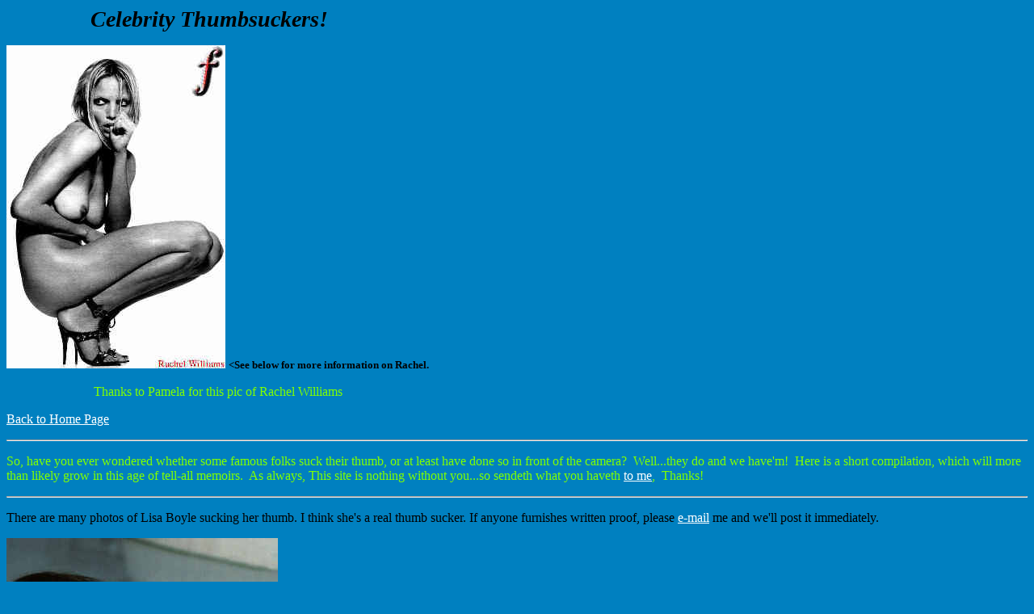

--- FILE ---
content_type: text/html
request_url: http://thumbsuckingadults.com/stars1.htm
body_size: 7459
content:
<!DOCTYPE HTML PUBLIC "-//SoftQuad//DTD HoTMetaL PRO 4.0::19971010::extensions to HTML 4.0//EN"
 "hmpro4.dtd">

<HTML>
  
  <HEAD>

<!-- Created with AOLpress/2.0 -->
    
    <TITLE>Thumb Famous People do it too!</TITLE>
  </HEAD>
  
  <BODY BGCOLOR="#0080c0" TEXT="#000000" LINK="#ffffff" VLINK="#ff0000">
    
    <P>&nbsp; &nbsp; &nbsp; &nbsp; &nbsp; &nbsp; &nbsp; &nbsp; &nbsp; &nbsp;
      &nbsp; &nbsp; &nbsp; <B><I><BIG><BIG><BIG>Celebrity Thumbsuckers!</BIG></BIG></BIG></I></B>
    </P>
    
    <P><IMG SRC="Rachl2-1.jpg" ALT="Rachl2-1.jpg" WIDTH="271" HEIGHT="400">
      <B><FONT SIZE="-1">&lt;See below for more information on Rachel.</FONT></B>
    </P>
    
    <P>&nbsp; &nbsp; &nbsp; &nbsp; &nbsp; &nbsp; &nbsp; &nbsp; &nbsp; &nbsp;
      &nbsp; &nbsp; &nbsp; &nbsp;<FONT COLOR="#80FF00">Thanks to Pamela for
      this pic of Rachel Williams</FONT>&nbsp;&nbsp;</P>
    
    <P><A HREF="index.html">Back to Home Page</A> </P>
    <HR>
    
    <P><FONT COLOR="#80FF00">So, have you ever wondered whether some famous
      folks suck their thumb, or at least have done so in front of the camera?
      &nbsp;Well...they do and we have'm! &nbsp;Here is a short compilation,
      which will more than likely grow in this age of tell-all memoirs. &nbsp;As
      always, This site is nothing without you...so sendeth what you haveth</FONT>
      <A HREF="mailto:thumbsuc@slip.net">to me</A><FONT COLOR="#80FF00">,&nbsp;
      Thanks!</FONT> </P>
    <HR>
    
    <P>There are many photos of Lisa Boyle sucking her thumb. I think she's a
      real thumb sucker. If anyone furnishes written proof, please
      <A HREF="mailto:thumbsuc@slip.net">e-mail</A> me and we'll post it
      immediately.</P>
    
    <P><FONT COLOR="#FFFF00"><B></B><IMG SRC="Boyle.jpg" ALT="Boyle.jpg" WIDTH="336" HEIGHT="369"><IMG SRC="tslisaboyle.jpg" ALT="tslisaboyle.jpg" WIDTH="116" HEIGHT="215"></FONT></P>
    <HR>
    
    <P><FONT COLOR="#FFFF00"><B>Courtney Love</B></FONT>
      <FONT COLOR="#80FF00">-</FONT><B> </B>&nbsp; <FONT COLOR="#80FF00">There
      are several photos around where Courtney is sucking her thumb. &nbsp;She
      seems to have been pretty open about it, though there have been no new
      photos of the &quot;glamorous&quot; Courtney indulging. Here's one though:</FONT></P>
    
    <P><IMG SRC="tsLove-8.jpg" ALT="{short description of image}" WIDTH="200" HEIGHT="300">
      <FONT COLOR="#80FF00">Courtney Love posing for us.</FONT> </P>
    <HR>
    
    <P></P>
    
    <P><B><FONT COLOR="#FFFF00">Madonna</FONT></B> -&nbsp;
      <FONT COLOR="#80FF00">Same sorta thing with Madonna. For more shots of
      Madonna, click the link below the photo.</FONT></P>
    
    <P><IMG SRC="tsmadonna2.jpg" ALT="{short description of image}" WIDTH="289" HEIGHT="448"><FONT COLOR="#FFFF00">&lt;</FONT><FONT COLOR="#FFFF00">&lt;She
      wrote about thumb sucking in her book. Stay tuned for more on this!</FONT></P>
    
    <P><FONT COLOR="#FFFF00"><B>For more Madonna thumb sucking shots, two
      <FONT COLOR="#FF0000">newly</FONT>added on 11/20/01!</B></FONT>
      <A HREF="mytsMadonnapage.htm">click here!</A>
      <IMG SRC="arrow%20red%20pointing%20left.gif" ALT="arrowredpointingleft.gif" WIDTH="20" HEIGHT="24">
    </P>
    <HR>
    
    <P><FONT SIZE="+1" COLOR="#FFFF00">Susanne Somers</FONT> - &nbsp;<FONT COLOR="#00FF40">Has
      admitted publicly that she sucked her thumb at least 'till her mid
      twenties..and who knows, maybe still does. </FONT></P>
    <HR>
    
    <P><B><FONT COLOR="#FFFF00">Jann Arden</FONT></B> <FONT COLOR="#80FF00">-</FONT>
      &nbsp;<FONT COLOR="#80FF00">Cool singer. &nbsp;Who knows if she really
      sucks her thumb, but nice album cover anyway! Her&nbsp;comments&nbsp; on&nbsp;
      it:</FONT></P>
    
    <P><FONT COLOR="#80FF00">Arden clearly does and says things her own way.
      For example, there's the album cover of Happy?, featuring her sucking her
      thumb. </FONT></P>
    
    <P><FONT COLOR="#80FF00">&quot;I had to fight so hard for that picture,
      you have no idea -- there were brawls,&quot; she says. &quot;I didn't
      think it was lewd at all. I think it's really kind of quirky. I think
      there's a little bit of humor there. A&amp;M were appalled. It was
      terrible -- the phone calls that I had to go through. I had some
      supporters but the people at the very top of the company were mortified,
      just mortified. I'm thinking -- 'It's just a picture'.&quot; &nbsp;</FONT>
      &nbsp; &nbsp; &nbsp; &nbsp; &nbsp; &nbsp; &nbsp; &nbsp; &nbsp; &nbsp;
      &nbsp; &nbsp; &nbsp; &nbsp; &nbsp; &nbsp; &nbsp; &nbsp; &nbsp; &nbsp;
      &nbsp; &nbsp; &nbsp; &nbsp; &nbsp; &nbsp; &nbsp; &nbsp; &nbsp; &nbsp;
      &nbsp; &nbsp; &nbsp; &nbsp; &nbsp; &nbsp; &nbsp; &nbsp; &nbsp; &nbsp;</P>
    
    <P><IMG SRC="tsolder10jannarden.jpg" ALT="Jann Arden" WIDTH="200" HEIGHT="200">
      <FONT COLOR="#80FF00">Want to buy the album? Go to</FONT>
      <A HREF="http://www.amazon.com">Amazon.com</A>.</P>
    <HR>
    
    <P><A HREF="http://www.canoe.ca/JamSpiceGirls/home.html">Posh Spice</A> -
      &nbsp;<FONT COLOR="#80FF00">This is a link to Spice's home page. For more
      Spice Girls, <A HREF="mytsspicepage2.htm">click here.</A></FONT>
      <IMG SRC="arrow%20red%20pointing%20left.gif" ALT="arrowredpointingleft.gif" WIDTH="20" HEIGHT="24"></P>
    
    <P><IMG SRC="tsprespice2.jpg" ALT="Posh Spice" WIDTH="250" HEIGHT="288">
      <IMG SRC="tsspice1.jpg" ALT="tsspice1.jpg" WIDTH="180" HEIGHT="305"><FONT COLOR="#FFFF00">&lt;Geri,
      &quot;Girl Power&quot; </FONT></P>
    
    <P><A HREF="http://pw2.netcom.com/~mtwarog/details691.html"></A></P>
    
    <P><A HREF="http://pw2.netcom.com/~mtwarog/details691.html">Rosanna
        Arquette</A> &nbsp;<FONT COLOR="#80FF00">- Cool interview with a cool
      actress, though she once told Arsenio Hall that she sucked her thumb until
      she was 17. &nbsp;My opinion? &nbsp;Glad you asked! &nbsp;Look at this
      photo below-I think she still does! </FONT></P>
    
    <P>&nbsp; &nbsp; &nbsp; &nbsp; &nbsp; &nbsp; &nbsp; &nbsp; &nbsp; &nbsp;
      &nbsp; &nbsp; &nbsp; &nbsp; &nbsp; &nbsp; &nbsp; &nbsp; &nbsp; &nbsp;
      <IMG SRC="tsArquette1.jpg" ALT="Arquette" WIDTH="631" HEIGHT="314"></P>
    
    <P>&nbsp; &nbsp; &nbsp; &nbsp; &nbsp; &nbsp; &nbsp; &nbsp; &nbsp; &nbsp;
      &nbsp; &nbsp; &nbsp; &nbsp; &nbsp; &nbsp; &nbsp; &nbsp; &nbsp; &nbsp;
      &nbsp; &nbsp; &nbsp; &nbsp; &nbsp; &nbsp; <FONT COLOR="#00FF40">Thanks to
      Pamela for this Picture! </FONT></P>
    
    <P><B><FONT COLOR="#FFFF00"><A HREF="http://www.supermodel.com/newswire/march97/news036.html">Rachel
        Williams</A></FONT></B> <FONT COLOR="#80FF00">- &nbsp;For an eye
      witness report of Rachel sucking her thumb while asleep on a plane click
      her name. Rachel is a British Model &amp; Actress, who admits to
      thumbsucking in a bio. There's a nice shot of Rachel posing while sucking
      her thumb at the top of this page.</FONT> </P>
    
    <P><B><A HREF="twigbio.htm">Twiggy</A></B> &nbsp;<FONT COLOR="#80FF00">-
      Famous British Model of the 60's.</FONT> </P>
    <HR>
    
    <P><A HREF="index.html">Back to Home Page.</A></P>
    <HR>
    
    <P><FONT COLOR="#80FF00">If you have photos of celebrities indulging, well
      then, <A HREF="mailto:thumbsuc@slip.net">e-mail</A> me with it and I'll
      post it quickly!</FONT></P>
  </BODY>
</HTML>
